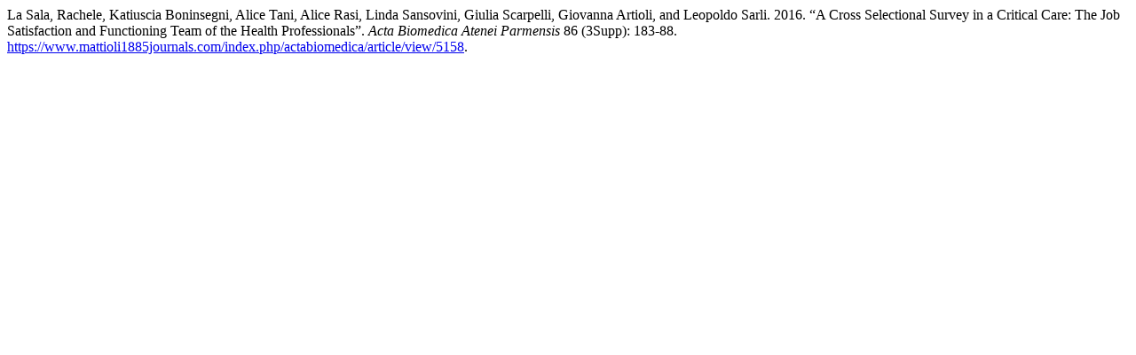

--- FILE ---
content_type: text/html; charset=utf-8
request_url: https://www.mattioli1885journals.com/index.php/actabiomedica/citationstylelanguage/get/chicago-author-date?submissionId=5158&publicationId=3251&issueId=472
body_size: 124
content:
<div class="csl-bib-body">
  <div class="csl-entry">La Sala, Rachele, Katiuscia Boninsegni, Alice Tani, Alice Rasi, Linda Sansovini, Giulia Scarpelli, Giovanna Artioli, and Leopoldo Sarli. 2016. “A Cross Selectional Survey in a Critical Care: The Job Satisfaction and Functioning Team of the Health Professionals”. <i>Acta Biomedica Atenei Parmensis</i> 86 (3Supp): 183-88. <a href="https://www.mattioli1885journals.com/index.php/actabiomedica/article/view/5158">https://www.mattioli1885journals.com/index.php/actabiomedica/article/view/5158</a>.</div>
</div>